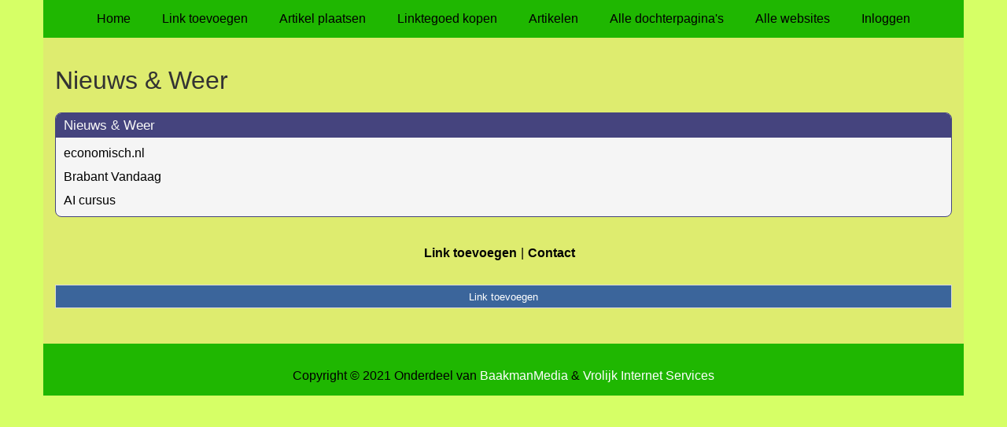

--- FILE ---
content_type: text/html; charset=utf-8
request_url: https://www.ellensverhuur.nl/rubrieken/nieuws-weer/
body_size: 822
content:
<!doctype html>
<html lang="nl">
<head>
  <meta charset="utf-8">
  <meta name="viewport" content="width=device-width, initial-scale=1">
  <title>Nieuws & Weer</title>
  <meta name="description" content="De beste blogs en linkjes vind je op Ellesverhuur.nl plaats nu zelf je links of je blog op Ellensverhuur." />
  <link href="//www.ellensverhuur.nl/core-frontend.css" media="screen" rel="stylesheet" />
  <link href="//www.ellensverhuur.nl/extensions/portal/assets/portal.css?1769052577" media="screen" rel="stylesheet" />
  <script src="//www.ellensverhuur.nl/core-frontend.js"></script>
	<link href="/extensions/system.sidebar/sidebar.css" rel="stylesheet" />
	<link href="/generated.css" rel="stylesheet" />
</head>
<body class="page-portal-page page-portal-category extension-portal layout-default">
  <header class="page-menu-background responsive-container">
    <div class="page-menu-background"></div>
    <nav class="menu-main-container">
                <label for="drop-menu-main" class="toggle menu_toggle">Menu +</label>
                <input type="checkbox" id="drop-menu-main" />
                <ul class="menu-main"><li><a href="//www.ellensverhuur.nl">Home</a></li><li><a href="https://www.backlinker.eu/meerdere-links-toevoegen/">Link toevoegen</a></li><li><a href="https://www.backlinker.eu/artikel-plaatsen/">Artikel plaatsen</a></li><li><a href="https://www.backlinker.eu/registreren/">Linktegoed kopen</a></li><li><a href="//www.ellensverhuur.nl/blog/">Artikelen</a></li><li><a href="//www.ellensverhuur.nl/alle-startpaginas/">Alle dochterpagina's</a></li><li><a href="https://www.backlinker.eu/alle-startpagina-websites/">Alle websites</a></li><li><a href="//www.ellensverhuur.nl/inloggen/">Inloggen</a></li></ul>
              </nav>
  </header>
  <main class="responsive-container page-background">
    
    
    <a href="/"><h1>Nieuws & Weer</h1></a>


      <div class="grid-columns-1">
        <div>
            <div style="background-color:#f5f5f5;border:1px solid #45447e;"><h2 style="background-color:#45447e;"><a style="color:#f8f8f7;" href="/rubrieken/nieuws-weer/">Nieuws &amp; Weer</a></h2><p><a href="https://economisch.nl/" rel="noopener" target="_blank" data-link-id="99">economisch.nl</a></p><p><a href="https://brabantvandaag.nl/brabant/" rel="noopener" target="_blank" data-link-id="761">Brabant Vandaag</a></p><p><a href="https://aiwereld.nl/cursus" rel="noopener" target="_blank" data-link-id="770">AI cursus</a></p></div></div>
      </div>
      <div class="clear-both"></div><ul id="nav-footer">
          <li><a href="https://www.backlinker.eu/meerdere-links-toevoegen/">Link toevoegen</a></li><li><a href="/contact/">Contact</a></li></ul><a class="add-link button" href="https://www.backlinker.eu/meerdere-links-toevoegen/">Link toevoegen</a>

    
  </main>
  <footer class="responsive-container">
    <nav class="menu-footer-container">
                <label for="drop-menu-footer" class="toggle menu_toggle">Menu +</label>
                <input type="checkbox" id="drop-menu-footer" />
                <ul class="menu-footer"></ul>
              </nav>
    Copyright © 2021 Onderdeel van <a href="https://baakmanmedia.nl" target="_blank">BaakmanMedia</a> & <a href="https://vrolijkinternetservices.nl/" target="_blank">Vrolijk Internet Services</a>
  </footer>
  <script src="//www.ellensverhuur.nl/extensions/portal/assets/portal.js?1769052577" async></script>
</body>
</html>
